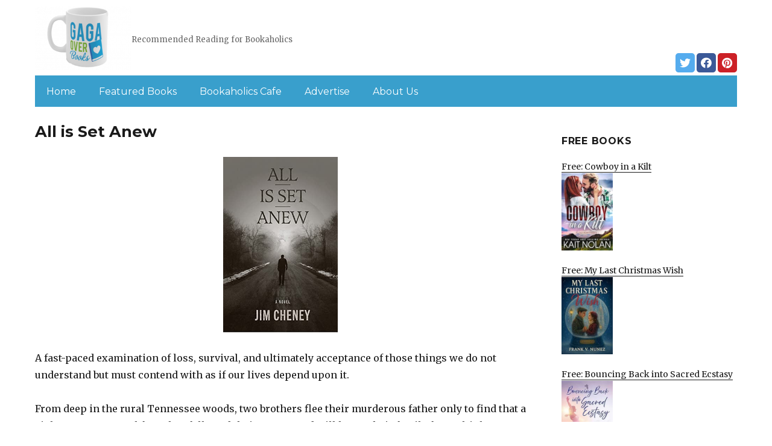

--- FILE ---
content_type: text/html; charset=UTF-8
request_url: https://gagaoverbooks.com/2021/11/24/all-is-set-anew-3/
body_size: 13333
content:
<!DOCTYPE html>
<html dir="ltr" lang="en-US" prefix="og: https://ogp.me/ns#" class="no-js">
<head>
	<meta charset="UTF-8">
	<meta name="viewport" content="width=device-width, initial-scale=1">
	<link rel="profile" href="https://gmpg.org/xfn/11">
		<link rel="pingback" href="https://gagaoverbooks.com/xmlrpc.php">
		<script>(function(html){html.className = html.className.replace(/\bno-js\b/,'js')})(document.documentElement);</script>
<title>All is Set Anew | Gagaoverbooks.com</title>
	<style>img:is([sizes="auto" i], [sizes^="auto," i]) { contain-intrinsic-size: 3000px 1500px }</style>
	
		<!-- All in One SEO 4.8.7 - aioseo.com -->
	<meta name="description" content="A fast-paced examination of loss, survival, and ultimately acceptance of those things we do not understand but must contend with as if our lives depend upon it. From deep in the rural Tennessee woods, two brothers flee their murderous father only to find that a violent, supernatural force has followed their escape and will haunt" />
	<meta name="robots" content="max-image-preview:large" />
	<link rel="canonical" href="https://gagaoverbooks.com/2021/11/24/all-is-set-anew-3/" />
	<meta name="generator" content="All in One SEO (AIOSEO) 4.8.7" />
		<meta property="og:locale" content="en_US" />
		<meta property="og:site_name" content="Gagaoverbooks.com | Recommended Reading for Bookaholics" />
		<meta property="og:type" content="article" />
		<meta property="og:title" content="All is Set Anew | Gagaoverbooks.com" />
		<meta property="og:description" content="A fast-paced examination of loss, survival, and ultimately acceptance of those things we do not understand but must contend with as if our lives depend upon it. From deep in the rural Tennessee woods, two brothers flee their murderous father only to find that a violent, supernatural force has followed their escape and will haunt" />
		<meta property="og:url" content="https://gagaoverbooks.com/2021/11/24/all-is-set-anew-3/" />
		<meta property="og:image" content="https://gagaoverbooks.com/wp-content/uploads/sites/2/2019/02/cropped-Gaga-Logo-mug-PNG-1.png" />
		<meta property="og:image:secure_url" content="https://gagaoverbooks.com/wp-content/uploads/sites/2/2019/02/cropped-Gaga-Logo-mug-PNG-1.png" />
		<meta property="article:published_time" content="2021-11-24T06:30:00+00:00" />
		<meta property="article:modified_time" content="2021-11-24T11:24:02+00:00" />
		<meta name="twitter:card" content="summary" />
		<meta name="twitter:title" content="All is Set Anew | Gagaoverbooks.com" />
		<meta name="twitter:description" content="A fast-paced examination of loss, survival, and ultimately acceptance of those things we do not understand but must contend with as if our lives depend upon it. From deep in the rural Tennessee woods, two brothers flee their murderous father only to find that a violent, supernatural force has followed their escape and will haunt" />
		<meta name="twitter:image" content="https://gagaoverbooks.com/wp-content/uploads/sites/2/2019/02/cropped-Gaga-Logo-mug-PNG-1.png" />
		<script type="application/ld+json" class="aioseo-schema">
			{"@context":"https:\/\/schema.org","@graph":[{"@type":"Article","@id":"https:\/\/gagaoverbooks.com\/2021\/11\/24\/all-is-set-anew-3\/#article","name":"All is Set Anew | Gagaoverbooks.com","headline":"All is Set Anew","author":{"@id":"https:\/\/gagaoverbooks.com\/author\/#author"},"publisher":{"@id":"https:\/\/gagaoverbooks.com\/#organization"},"image":{"@type":"ImageObject","url":"https:\/\/gagaoverbooks.com\/wp-content\/uploads\/sites\/2\/2021\/11\/1636140159_41ZN10laDS-1.jpg","width":326,"height":500},"datePublished":"2021-11-24T04:30:00+00:00","dateModified":"2021-11-24T11:24:02+00:00","inLanguage":"en-US","mainEntityOfPage":{"@id":"https:\/\/gagaoverbooks.com\/2021\/11\/24\/all-is-set-anew-3\/#webpage"},"isPartOf":{"@id":"https:\/\/gagaoverbooks.com\/2021\/11\/24\/all-is-set-anew-3\/#webpage"},"articleSection":"Hot Books"},{"@type":"BreadcrumbList","@id":"https:\/\/gagaoverbooks.com\/2021\/11\/24\/all-is-set-anew-3\/#breadcrumblist","itemListElement":[{"@type":"ListItem","@id":"https:\/\/gagaoverbooks.com#listItem","position":1,"name":"Home","item":"https:\/\/gagaoverbooks.com","nextItem":{"@type":"ListItem","@id":"https:\/\/gagaoverbooks.com\/category\/hot-kindle-books\/#listItem","name":"Hot Books"}},{"@type":"ListItem","@id":"https:\/\/gagaoverbooks.com\/category\/hot-kindle-books\/#listItem","position":2,"name":"Hot Books","item":"https:\/\/gagaoverbooks.com\/category\/hot-kindle-books\/","nextItem":{"@type":"ListItem","@id":"https:\/\/gagaoverbooks.com\/2021\/11\/24\/all-is-set-anew-3\/#listItem","name":"All is Set Anew"},"previousItem":{"@type":"ListItem","@id":"https:\/\/gagaoverbooks.com#listItem","name":"Home"}},{"@type":"ListItem","@id":"https:\/\/gagaoverbooks.com\/2021\/11\/24\/all-is-set-anew-3\/#listItem","position":3,"name":"All is Set Anew","previousItem":{"@type":"ListItem","@id":"https:\/\/gagaoverbooks.com\/category\/hot-kindle-books\/#listItem","name":"Hot Books"}}]},{"@type":"Organization","@id":"https:\/\/gagaoverbooks.com\/#organization","name":"Gagaoverbooks.com","description":"Recommended Reading for Bookaholics","url":"https:\/\/gagaoverbooks.com\/","logo":{"@type":"ImageObject","url":"https:\/\/gagaoverbooks.com\/wp-content\/uploads\/sites\/2\/2019\/02\/cropped-Gaga-Logo-mug-PNG-1.png","@id":"https:\/\/gagaoverbooks.com\/2021\/11\/24\/all-is-set-anew-3\/#organizationLogo","width":240,"height":159},"image":{"@id":"https:\/\/gagaoverbooks.com\/2021\/11\/24\/all-is-set-anew-3\/#organizationLogo"}},{"@type":"WebPage","@id":"https:\/\/gagaoverbooks.com\/2021\/11\/24\/all-is-set-anew-3\/#webpage","url":"https:\/\/gagaoverbooks.com\/2021\/11\/24\/all-is-set-anew-3\/","name":"All is Set Anew | Gagaoverbooks.com","description":"A fast-paced examination of loss, survival, and ultimately acceptance of those things we do not understand but must contend with as if our lives depend upon it. From deep in the rural Tennessee woods, two brothers flee their murderous father only to find that a violent, supernatural force has followed their escape and will haunt","inLanguage":"en-US","isPartOf":{"@id":"https:\/\/gagaoverbooks.com\/#website"},"breadcrumb":{"@id":"https:\/\/gagaoverbooks.com\/2021\/11\/24\/all-is-set-anew-3\/#breadcrumblist"},"author":{"@id":"https:\/\/gagaoverbooks.com\/author\/#author"},"creator":{"@id":"https:\/\/gagaoverbooks.com\/author\/#author"},"image":{"@type":"ImageObject","url":"https:\/\/gagaoverbooks.com\/wp-content\/uploads\/sites\/2\/2021\/11\/1636140159_41ZN10laDS-1.jpg","@id":"https:\/\/gagaoverbooks.com\/2021\/11\/24\/all-is-set-anew-3\/#mainImage","width":326,"height":500},"primaryImageOfPage":{"@id":"https:\/\/gagaoverbooks.com\/2021\/11\/24\/all-is-set-anew-3\/#mainImage"},"datePublished":"2021-11-24T04:30:00+00:00","dateModified":"2021-11-24T11:24:02+00:00"},{"@type":"WebSite","@id":"https:\/\/gagaoverbooks.com\/#website","url":"https:\/\/gagaoverbooks.com\/","name":"Gagaoverbooks.com","description":"Recommended Reading for Bookaholics","inLanguage":"en-US","publisher":{"@id":"https:\/\/gagaoverbooks.com\/#organization"}}]}
		</script>
		<!-- All in One SEO -->

<link rel='dns-prefetch' href='//gagaoverbooks.com' />
<link rel='dns-prefetch' href='//fonts.googleapis.com' />
<link href='https://fonts.gstatic.com' crossorigin rel='preconnect' />
<link rel="alternate" type="application/rss+xml" title="Gagaoverbooks.com &raquo; Feed" href="https://gagaoverbooks.com/feed/" />
<link rel="alternate" type="application/rss+xml" title="Gagaoverbooks.com &raquo; Comments Feed" href="https://gagaoverbooks.com/comments/feed/" />
<link rel="alternate" type="application/rss+xml" title="Gagaoverbooks.com &raquo; All is Set Anew Comments Feed" href="https://gagaoverbooks.com/2021/11/24/all-is-set-anew-3/feed/" />
<script>
window._wpemojiSettings = {"baseUrl":"https:\/\/s.w.org\/images\/core\/emoji\/16.0.1\/72x72\/","ext":".png","svgUrl":"https:\/\/s.w.org\/images\/core\/emoji\/16.0.1\/svg\/","svgExt":".svg","source":{"concatemoji":"https:\/\/gagaoverbooks.com\/wp-includes\/js\/wp-emoji-release.min.js?ver=6.8.3"}};
/*! This file is auto-generated */
!function(s,n){var o,i,e;function c(e){try{var t={supportTests:e,timestamp:(new Date).valueOf()};sessionStorage.setItem(o,JSON.stringify(t))}catch(e){}}function p(e,t,n){e.clearRect(0,0,e.canvas.width,e.canvas.height),e.fillText(t,0,0);var t=new Uint32Array(e.getImageData(0,0,e.canvas.width,e.canvas.height).data),a=(e.clearRect(0,0,e.canvas.width,e.canvas.height),e.fillText(n,0,0),new Uint32Array(e.getImageData(0,0,e.canvas.width,e.canvas.height).data));return t.every(function(e,t){return e===a[t]})}function u(e,t){e.clearRect(0,0,e.canvas.width,e.canvas.height),e.fillText(t,0,0);for(var n=e.getImageData(16,16,1,1),a=0;a<n.data.length;a++)if(0!==n.data[a])return!1;return!0}function f(e,t,n,a){switch(t){case"flag":return n(e,"\ud83c\udff3\ufe0f\u200d\u26a7\ufe0f","\ud83c\udff3\ufe0f\u200b\u26a7\ufe0f")?!1:!n(e,"\ud83c\udde8\ud83c\uddf6","\ud83c\udde8\u200b\ud83c\uddf6")&&!n(e,"\ud83c\udff4\udb40\udc67\udb40\udc62\udb40\udc65\udb40\udc6e\udb40\udc67\udb40\udc7f","\ud83c\udff4\u200b\udb40\udc67\u200b\udb40\udc62\u200b\udb40\udc65\u200b\udb40\udc6e\u200b\udb40\udc67\u200b\udb40\udc7f");case"emoji":return!a(e,"\ud83e\udedf")}return!1}function g(e,t,n,a){var r="undefined"!=typeof WorkerGlobalScope&&self instanceof WorkerGlobalScope?new OffscreenCanvas(300,150):s.createElement("canvas"),o=r.getContext("2d",{willReadFrequently:!0}),i=(o.textBaseline="top",o.font="600 32px Arial",{});return e.forEach(function(e){i[e]=t(o,e,n,a)}),i}function t(e){var t=s.createElement("script");t.src=e,t.defer=!0,s.head.appendChild(t)}"undefined"!=typeof Promise&&(o="wpEmojiSettingsSupports",i=["flag","emoji"],n.supports={everything:!0,everythingExceptFlag:!0},e=new Promise(function(e){s.addEventListener("DOMContentLoaded",e,{once:!0})}),new Promise(function(t){var n=function(){try{var e=JSON.parse(sessionStorage.getItem(o));if("object"==typeof e&&"number"==typeof e.timestamp&&(new Date).valueOf()<e.timestamp+604800&&"object"==typeof e.supportTests)return e.supportTests}catch(e){}return null}();if(!n){if("undefined"!=typeof Worker&&"undefined"!=typeof OffscreenCanvas&&"undefined"!=typeof URL&&URL.createObjectURL&&"undefined"!=typeof Blob)try{var e="postMessage("+g.toString()+"("+[JSON.stringify(i),f.toString(),p.toString(),u.toString()].join(",")+"));",a=new Blob([e],{type:"text/javascript"}),r=new Worker(URL.createObjectURL(a),{name:"wpTestEmojiSupports"});return void(r.onmessage=function(e){c(n=e.data),r.terminate(),t(n)})}catch(e){}c(n=g(i,f,p,u))}t(n)}).then(function(e){for(var t in e)n.supports[t]=e[t],n.supports.everything=n.supports.everything&&n.supports[t],"flag"!==t&&(n.supports.everythingExceptFlag=n.supports.everythingExceptFlag&&n.supports[t]);n.supports.everythingExceptFlag=n.supports.everythingExceptFlag&&!n.supports.flag,n.DOMReady=!1,n.readyCallback=function(){n.DOMReady=!0}}).then(function(){return e}).then(function(){var e;n.supports.everything||(n.readyCallback(),(e=n.source||{}).concatemoji?t(e.concatemoji):e.wpemoji&&e.twemoji&&(t(e.twemoji),t(e.wpemoji)))}))}((window,document),window._wpemojiSettings);
</script>
<style id='wp-emoji-styles-inline-css'>

	img.wp-smiley, img.emoji {
		display: inline !important;
		border: none !important;
		box-shadow: none !important;
		height: 1em !important;
		width: 1em !important;
		margin: 0 0.07em !important;
		vertical-align: -0.1em !important;
		background: none !important;
		padding: 0 !important;
	}
</style>
<link rel='stylesheet' id='wp-block-library-css' href='https://gagaoverbooks.com/wp-includes/css/dist/block-library/style.min.css?ver=6.8.3' media='all' />
<style id='wp-block-library-theme-inline-css'>
.wp-block-audio :where(figcaption){color:#555;font-size:13px;text-align:center}.is-dark-theme .wp-block-audio :where(figcaption){color:#ffffffa6}.wp-block-audio{margin:0 0 1em}.wp-block-code{border:1px solid #ccc;border-radius:4px;font-family:Menlo,Consolas,monaco,monospace;padding:.8em 1em}.wp-block-embed :where(figcaption){color:#555;font-size:13px;text-align:center}.is-dark-theme .wp-block-embed :where(figcaption){color:#ffffffa6}.wp-block-embed{margin:0 0 1em}.blocks-gallery-caption{color:#555;font-size:13px;text-align:center}.is-dark-theme .blocks-gallery-caption{color:#ffffffa6}:root :where(.wp-block-image figcaption){color:#555;font-size:13px;text-align:center}.is-dark-theme :root :where(.wp-block-image figcaption){color:#ffffffa6}.wp-block-image{margin:0 0 1em}.wp-block-pullquote{border-bottom:4px solid;border-top:4px solid;color:currentColor;margin-bottom:1.75em}.wp-block-pullquote cite,.wp-block-pullquote footer,.wp-block-pullquote__citation{color:currentColor;font-size:.8125em;font-style:normal;text-transform:uppercase}.wp-block-quote{border-left:.25em solid;margin:0 0 1.75em;padding-left:1em}.wp-block-quote cite,.wp-block-quote footer{color:currentColor;font-size:.8125em;font-style:normal;position:relative}.wp-block-quote:where(.has-text-align-right){border-left:none;border-right:.25em solid;padding-left:0;padding-right:1em}.wp-block-quote:where(.has-text-align-center){border:none;padding-left:0}.wp-block-quote.is-large,.wp-block-quote.is-style-large,.wp-block-quote:where(.is-style-plain){border:none}.wp-block-search .wp-block-search__label{font-weight:700}.wp-block-search__button{border:1px solid #ccc;padding:.375em .625em}:where(.wp-block-group.has-background){padding:1.25em 2.375em}.wp-block-separator.has-css-opacity{opacity:.4}.wp-block-separator{border:none;border-bottom:2px solid;margin-left:auto;margin-right:auto}.wp-block-separator.has-alpha-channel-opacity{opacity:1}.wp-block-separator:not(.is-style-wide):not(.is-style-dots){width:100px}.wp-block-separator.has-background:not(.is-style-dots){border-bottom:none;height:1px}.wp-block-separator.has-background:not(.is-style-wide):not(.is-style-dots){height:2px}.wp-block-table{margin:0 0 1em}.wp-block-table td,.wp-block-table th{word-break:normal}.wp-block-table :where(figcaption){color:#555;font-size:13px;text-align:center}.is-dark-theme .wp-block-table :where(figcaption){color:#ffffffa6}.wp-block-video :where(figcaption){color:#555;font-size:13px;text-align:center}.is-dark-theme .wp-block-video :where(figcaption){color:#ffffffa6}.wp-block-video{margin:0 0 1em}:root :where(.wp-block-template-part.has-background){margin-bottom:0;margin-top:0;padding:1.25em 2.375em}
</style>
<style id='classic-theme-styles-inline-css'>
/*! This file is auto-generated */
.wp-block-button__link{color:#fff;background-color:#32373c;border-radius:9999px;box-shadow:none;text-decoration:none;padding:calc(.667em + 2px) calc(1.333em + 2px);font-size:1.125em}.wp-block-file__button{background:#32373c;color:#fff;text-decoration:none}
</style>
<style id='global-styles-inline-css'>
:root{--wp--preset--aspect-ratio--square: 1;--wp--preset--aspect-ratio--4-3: 4/3;--wp--preset--aspect-ratio--3-4: 3/4;--wp--preset--aspect-ratio--3-2: 3/2;--wp--preset--aspect-ratio--2-3: 2/3;--wp--preset--aspect-ratio--16-9: 16/9;--wp--preset--aspect-ratio--9-16: 9/16;--wp--preset--color--black: #000000;--wp--preset--color--cyan-bluish-gray: #abb8c3;--wp--preset--color--white: #fff;--wp--preset--color--pale-pink: #f78da7;--wp--preset--color--vivid-red: #cf2e2e;--wp--preset--color--luminous-vivid-orange: #ff6900;--wp--preset--color--luminous-vivid-amber: #fcb900;--wp--preset--color--light-green-cyan: #7bdcb5;--wp--preset--color--vivid-green-cyan: #00d084;--wp--preset--color--pale-cyan-blue: #8ed1fc;--wp--preset--color--vivid-cyan-blue: #0693e3;--wp--preset--color--vivid-purple: #9b51e0;--wp--preset--color--dark-gray: #1a1a1a;--wp--preset--color--medium-gray: #686868;--wp--preset--color--light-gray: #e5e5e5;--wp--preset--color--blue-gray: #4d545c;--wp--preset--color--bright-blue: #007acc;--wp--preset--color--light-blue: #9adffd;--wp--preset--color--dark-brown: #402b30;--wp--preset--color--medium-brown: #774e24;--wp--preset--color--dark-red: #640c1f;--wp--preset--color--bright-red: #ff675f;--wp--preset--color--yellow: #ffef8e;--wp--preset--gradient--vivid-cyan-blue-to-vivid-purple: linear-gradient(135deg,rgba(6,147,227,1) 0%,rgb(155,81,224) 100%);--wp--preset--gradient--light-green-cyan-to-vivid-green-cyan: linear-gradient(135deg,rgb(122,220,180) 0%,rgb(0,208,130) 100%);--wp--preset--gradient--luminous-vivid-amber-to-luminous-vivid-orange: linear-gradient(135deg,rgba(252,185,0,1) 0%,rgba(255,105,0,1) 100%);--wp--preset--gradient--luminous-vivid-orange-to-vivid-red: linear-gradient(135deg,rgba(255,105,0,1) 0%,rgb(207,46,46) 100%);--wp--preset--gradient--very-light-gray-to-cyan-bluish-gray: linear-gradient(135deg,rgb(238,238,238) 0%,rgb(169,184,195) 100%);--wp--preset--gradient--cool-to-warm-spectrum: linear-gradient(135deg,rgb(74,234,220) 0%,rgb(151,120,209) 20%,rgb(207,42,186) 40%,rgb(238,44,130) 60%,rgb(251,105,98) 80%,rgb(254,248,76) 100%);--wp--preset--gradient--blush-light-purple: linear-gradient(135deg,rgb(255,206,236) 0%,rgb(152,150,240) 100%);--wp--preset--gradient--blush-bordeaux: linear-gradient(135deg,rgb(254,205,165) 0%,rgb(254,45,45) 50%,rgb(107,0,62) 100%);--wp--preset--gradient--luminous-dusk: linear-gradient(135deg,rgb(255,203,112) 0%,rgb(199,81,192) 50%,rgb(65,88,208) 100%);--wp--preset--gradient--pale-ocean: linear-gradient(135deg,rgb(255,245,203) 0%,rgb(182,227,212) 50%,rgb(51,167,181) 100%);--wp--preset--gradient--electric-grass: linear-gradient(135deg,rgb(202,248,128) 0%,rgb(113,206,126) 100%);--wp--preset--gradient--midnight: linear-gradient(135deg,rgb(2,3,129) 0%,rgb(40,116,252) 100%);--wp--preset--font-size--small: 13px;--wp--preset--font-size--medium: 20px;--wp--preset--font-size--large: 36px;--wp--preset--font-size--x-large: 42px;--wp--preset--spacing--20: 0.44rem;--wp--preset--spacing--30: 0.67rem;--wp--preset--spacing--40: 1rem;--wp--preset--spacing--50: 1.5rem;--wp--preset--spacing--60: 2.25rem;--wp--preset--spacing--70: 3.38rem;--wp--preset--spacing--80: 5.06rem;--wp--preset--shadow--natural: 6px 6px 9px rgba(0, 0, 0, 0.2);--wp--preset--shadow--deep: 12px 12px 50px rgba(0, 0, 0, 0.4);--wp--preset--shadow--sharp: 6px 6px 0px rgba(0, 0, 0, 0.2);--wp--preset--shadow--outlined: 6px 6px 0px -3px rgba(255, 255, 255, 1), 6px 6px rgba(0, 0, 0, 1);--wp--preset--shadow--crisp: 6px 6px 0px rgba(0, 0, 0, 1);}:where(.is-layout-flex){gap: 0.5em;}:where(.is-layout-grid){gap: 0.5em;}body .is-layout-flex{display: flex;}.is-layout-flex{flex-wrap: wrap;align-items: center;}.is-layout-flex > :is(*, div){margin: 0;}body .is-layout-grid{display: grid;}.is-layout-grid > :is(*, div){margin: 0;}:where(.wp-block-columns.is-layout-flex){gap: 2em;}:where(.wp-block-columns.is-layout-grid){gap: 2em;}:where(.wp-block-post-template.is-layout-flex){gap: 1.25em;}:where(.wp-block-post-template.is-layout-grid){gap: 1.25em;}.has-black-color{color: var(--wp--preset--color--black) !important;}.has-cyan-bluish-gray-color{color: var(--wp--preset--color--cyan-bluish-gray) !important;}.has-white-color{color: var(--wp--preset--color--white) !important;}.has-pale-pink-color{color: var(--wp--preset--color--pale-pink) !important;}.has-vivid-red-color{color: var(--wp--preset--color--vivid-red) !important;}.has-luminous-vivid-orange-color{color: var(--wp--preset--color--luminous-vivid-orange) !important;}.has-luminous-vivid-amber-color{color: var(--wp--preset--color--luminous-vivid-amber) !important;}.has-light-green-cyan-color{color: var(--wp--preset--color--light-green-cyan) !important;}.has-vivid-green-cyan-color{color: var(--wp--preset--color--vivid-green-cyan) !important;}.has-pale-cyan-blue-color{color: var(--wp--preset--color--pale-cyan-blue) !important;}.has-vivid-cyan-blue-color{color: var(--wp--preset--color--vivid-cyan-blue) !important;}.has-vivid-purple-color{color: var(--wp--preset--color--vivid-purple) !important;}.has-black-background-color{background-color: var(--wp--preset--color--black) !important;}.has-cyan-bluish-gray-background-color{background-color: var(--wp--preset--color--cyan-bluish-gray) !important;}.has-white-background-color{background-color: var(--wp--preset--color--white) !important;}.has-pale-pink-background-color{background-color: var(--wp--preset--color--pale-pink) !important;}.has-vivid-red-background-color{background-color: var(--wp--preset--color--vivid-red) !important;}.has-luminous-vivid-orange-background-color{background-color: var(--wp--preset--color--luminous-vivid-orange) !important;}.has-luminous-vivid-amber-background-color{background-color: var(--wp--preset--color--luminous-vivid-amber) !important;}.has-light-green-cyan-background-color{background-color: var(--wp--preset--color--light-green-cyan) !important;}.has-vivid-green-cyan-background-color{background-color: var(--wp--preset--color--vivid-green-cyan) !important;}.has-pale-cyan-blue-background-color{background-color: var(--wp--preset--color--pale-cyan-blue) !important;}.has-vivid-cyan-blue-background-color{background-color: var(--wp--preset--color--vivid-cyan-blue) !important;}.has-vivid-purple-background-color{background-color: var(--wp--preset--color--vivid-purple) !important;}.has-black-border-color{border-color: var(--wp--preset--color--black) !important;}.has-cyan-bluish-gray-border-color{border-color: var(--wp--preset--color--cyan-bluish-gray) !important;}.has-white-border-color{border-color: var(--wp--preset--color--white) !important;}.has-pale-pink-border-color{border-color: var(--wp--preset--color--pale-pink) !important;}.has-vivid-red-border-color{border-color: var(--wp--preset--color--vivid-red) !important;}.has-luminous-vivid-orange-border-color{border-color: var(--wp--preset--color--luminous-vivid-orange) !important;}.has-luminous-vivid-amber-border-color{border-color: var(--wp--preset--color--luminous-vivid-amber) !important;}.has-light-green-cyan-border-color{border-color: var(--wp--preset--color--light-green-cyan) !important;}.has-vivid-green-cyan-border-color{border-color: var(--wp--preset--color--vivid-green-cyan) !important;}.has-pale-cyan-blue-border-color{border-color: var(--wp--preset--color--pale-cyan-blue) !important;}.has-vivid-cyan-blue-border-color{border-color: var(--wp--preset--color--vivid-cyan-blue) !important;}.has-vivid-purple-border-color{border-color: var(--wp--preset--color--vivid-purple) !important;}.has-vivid-cyan-blue-to-vivid-purple-gradient-background{background: var(--wp--preset--gradient--vivid-cyan-blue-to-vivid-purple) !important;}.has-light-green-cyan-to-vivid-green-cyan-gradient-background{background: var(--wp--preset--gradient--light-green-cyan-to-vivid-green-cyan) !important;}.has-luminous-vivid-amber-to-luminous-vivid-orange-gradient-background{background: var(--wp--preset--gradient--luminous-vivid-amber-to-luminous-vivid-orange) !important;}.has-luminous-vivid-orange-to-vivid-red-gradient-background{background: var(--wp--preset--gradient--luminous-vivid-orange-to-vivid-red) !important;}.has-very-light-gray-to-cyan-bluish-gray-gradient-background{background: var(--wp--preset--gradient--very-light-gray-to-cyan-bluish-gray) !important;}.has-cool-to-warm-spectrum-gradient-background{background: var(--wp--preset--gradient--cool-to-warm-spectrum) !important;}.has-blush-light-purple-gradient-background{background: var(--wp--preset--gradient--blush-light-purple) !important;}.has-blush-bordeaux-gradient-background{background: var(--wp--preset--gradient--blush-bordeaux) !important;}.has-luminous-dusk-gradient-background{background: var(--wp--preset--gradient--luminous-dusk) !important;}.has-pale-ocean-gradient-background{background: var(--wp--preset--gradient--pale-ocean) !important;}.has-electric-grass-gradient-background{background: var(--wp--preset--gradient--electric-grass) !important;}.has-midnight-gradient-background{background: var(--wp--preset--gradient--midnight) !important;}.has-small-font-size{font-size: var(--wp--preset--font-size--small) !important;}.has-medium-font-size{font-size: var(--wp--preset--font-size--medium) !important;}.has-large-font-size{font-size: var(--wp--preset--font-size--large) !important;}.has-x-large-font-size{font-size: var(--wp--preset--font-size--x-large) !important;}
:where(.wp-block-post-template.is-layout-flex){gap: 1.25em;}:where(.wp-block-post-template.is-layout-grid){gap: 1.25em;}
:where(.wp-block-columns.is-layout-flex){gap: 2em;}:where(.wp-block-columns.is-layout-grid){gap: 2em;}
:root :where(.wp-block-pullquote){font-size: 1.5em;line-height: 1.6;}
</style>
<link rel='stylesheet' id='twentysixteen-fonts-css' href='https://fonts.googleapis.com/css?family=Merriweather%3A400%2C700%2C900%2C400italic%2C700italic%2C900italic%7CMontserrat%3A400%2C700%7CInconsolata%3A400&#038;subset=latin%2Clatin-ext&#038;display=fallback' media='all' />
<link rel='stylesheet' id='genericons-css' href='https://gagaoverbooks.com/wp-content/themes/twentysixteen/genericons/genericons.css?ver=3.4.1' media='all' />
<link rel='stylesheet' id='twentysixteen-style-css' href='https://gagaoverbooks.com/wp-content/themes/twentysixteen-child/style.css?ver=20190507' media='all' />
<link rel='stylesheet' id='twentysixteen-block-style-css' href='https://gagaoverbooks.com/wp-content/themes/twentysixteen/css/blocks.css?ver=20190102' media='all' />
<!--[if lt IE 10]>
<link rel='stylesheet' id='twentysixteen-ie-css' href='https://gagaoverbooks.com/wp-content/themes/twentysixteen/css/ie.css?ver=20170530' media='all' />
<![endif]-->
<!--[if lt IE 9]>
<link rel='stylesheet' id='twentysixteen-ie8-css' href='https://gagaoverbooks.com/wp-content/themes/twentysixteen/css/ie8.css?ver=20170530' media='all' />
<![endif]-->
<!--[if lt IE 8]>
<link rel='stylesheet' id='twentysixteen-ie7-css' href='https://gagaoverbooks.com/wp-content/themes/twentysixteen/css/ie7.css?ver=20170530' media='all' />
<![endif]-->
<!--[if lt IE 9]>
<script src="https://gagaoverbooks.com/wp-content/themes/twentysixteen/js/html5.js?ver=3.7.3" id="twentysixteen-html5-js"></script>
<![endif]-->
<script src="https://gagaoverbooks.com/wp-includes/js/jquery/jquery.min.js?ver=3.7.1" id="jquery-core-js"></script>
<script src="https://gagaoverbooks.com/wp-includes/js/jquery/jquery-migrate.min.js?ver=3.4.1" id="jquery-migrate-js"></script>
<link rel="https://api.w.org/" href="https://gagaoverbooks.com/wp-json/" /><link rel="alternate" title="JSON" type="application/json" href="https://gagaoverbooks.com/wp-json/wp/v2/posts/33192" /><link rel="EditURI" type="application/rsd+xml" title="RSD" href="https://gagaoverbooks.com/xmlrpc.php?rsd" />
<meta name="generator" content="WordPress 6.8.3" />
<link rel='shortlink' href='https://gagaoverbooks.com/?p=33192' />
<link rel="alternate" title="oEmbed (JSON)" type="application/json+oembed" href="https://gagaoverbooks.com/wp-json/oembed/1.0/embed?url=https%3A%2F%2Fgagaoverbooks.com%2F2021%2F11%2F24%2Fall-is-set-anew-3%2F" />
<link rel="alternate" title="oEmbed (XML)" type="text/xml+oembed" href="https://gagaoverbooks.com/wp-json/oembed/1.0/embed?url=https%3A%2F%2Fgagaoverbooks.com%2F2021%2F11%2F24%2Fall-is-set-anew-3%2F&#038;format=xml" />
<meta name="google-site-verification" content="H0JP22nG5iDTCow2FP6AQPA5TgyIDHuK12D7GlZpz9g" />
	<meta name="google-site-verification" content="eWVOqOMDFyfQ9NJUNh8o4vhbanZNGbO0mBb3Lt3_v3I" />

	<style>
	header .site-title{display: none}
	.comments-area, .post-navigation {display: none !important}
		.entry-footer {display: none;}
		.pfeatured img {max-width: 85px}
		.pfeatured a{color:#1a1a1a}
		.widget{border:0px solid white !important;}
		.single .entry-content{min-width: 100%}
		.single .post-thumbnail{display: none}
		.post-thumbnail{float: left}
		.site-header{padding-top: 0px;padding-bottom: 10px}
		body {  background: white;}
		@media screen and (min-width: 61.5625em){
			.page-header{border:0}
			h1.entry-title {font-size:1.6rem !important}
			.entry-content h2, .entry-summary h2, .comment-content h2,h2.entry-title {
    			font-size: 1.3rem;
			}
			.site-main > article {margin-bottom: 30px}
			body:not(.search-results) article:not(.type-page) .entry-content {
			    float: right;
			    width: 80%;
			}
			.post-thumbnail img{max-width: 150px}
			.custom-logo {
			    max-width: 160px;
			}
		.site-content{padding-top:15px}
		.site-branding{display: block;clear: both;margin-bottom: 5px}
		.custom-logo-link {float: left;}
}

	@media screen and (max-width: 500px){
		.post-thumbnail img{max-width: 100px}
		.single .post-thumbnail img{max-width: auto}
	}
	#page{margin:0px !important}
	.site-branding{margin-top:10px;width:100%}
	.site-header-menu {margin:0 !important;width:100%; }
	.site-header-menu .primary-menu{margin:0 0.875em;}
	.site-header-menu .primary-menu li{padding:5px 5px;}
	.wp-block-image img{margin-left:0px !important}
	.page .post-thumbnail{padding-right: 15px}

body:not(.custom-background-image):before {height: 0 !important;}
.widget_the_social_links {margin:0;text-align: right;padding-top:10px}
	</style>
			<!-- Google tag (gtag.js) -->
		<script async src="https://www.googletagmanager.com/gtag/js?id=G-2DQS2M4GXZ"></script>
		<script>
		window.dataLayer = window.dataLayer || [];
		function gtag(){dataLayer.push(arguments);}
		gtag('js', new Date());

		gtag('config', 'Array');
		</script>
		<link rel="icon" href="https://gagaoverbooks.com/wp-content/uploads/sites/2/2019/02/favicon.png" sizes="32x32" />
<link rel="icon" href="https://gagaoverbooks.com/wp-content/uploads/sites/2/2019/02/favicon.png" sizes="192x192" />
<link rel="apple-touch-icon" href="https://gagaoverbooks.com/wp-content/uploads/sites/2/2019/02/favicon.png" />
<meta name="msapplication-TileImage" content="https://gagaoverbooks.com/wp-content/uploads/sites/2/2019/02/favicon.png" />
		<style id="wp-custom-css">
			header .primary-menu a {color:white}
.site-header-menu .primary-menu{background: #399fcc;}
@media (min-width: 61.5625em){	
.site-description {display: inline-block;margin-top: 49px;}
}		</style>
		</head>

<body class="wp-singular post-template-default single single-post postid-33192 single-format-standard wp-custom-logo wp-embed-responsive wp-theme-twentysixteen wp-child-theme-twentysixteen-child group-blog">
<div id="page" class="site">
	<div class="site-inner">
		<a class="skip-link screen-reader-text" href="#content">Skip to content</a>

		<header id="masthead" class="site-header" role="banner">
			<div class="site-header-main">
				<div class="site-branding">
					<a href="https://gagaoverbooks.com/" class="custom-logo-link" rel="home"><img width="240" height="159" src="https://gagaoverbooks.com/wp-content/uploads/sites/2/2019/02/cropped-Gaga-Logo-mug-PNG-1.png" class="custom-logo" alt="Gagaoverbooks.com" decoding="async" /></a>
											<p class="site-title"><a href="https://gagaoverbooks.com/" rel="home">Gagaoverbooks.com</a></p>
												<p class="site-description">Recommended Reading for Bookaholics</p>
					          <div id="the_social_links-2" class="widget widget_the_social_links">   

			
					<a
				rel="nofollow" href="https://twitter.com/booksliced"
				class="the-social-links tsl-rounded tsl-32 tsl-default tsl-twitter"
				target="_blank"
				alt="Twitter"
				title="Twitter"
			>
									<i class="fab fa-twitter"></i>
							</a>
		
			
					<a
				rel="nofollow" href="https://www.facebook.com/booksliced/"
				class="the-social-links tsl-rounded tsl-32 tsl-default tsl-facebook"
				target="_blank"
				alt="Facebook"
				title="Facebook"
			>
									<i class="fab fa-facebook"></i>
							</a>
		
			
					<a
				rel="nofollow" href="https://www.pinterest.com/booksliced/"
				class="the-social-links tsl-rounded tsl-32 tsl-default tsl-pinterest"
				target="_blank"
				alt="Pinterest"
				title="Pinterest"
			>
									<i class="fab fa-pinterest"></i>
							</a>
		
	
</div>				</div><!-- .site-branding -->

									<button id="menu-toggle" class="menu-toggle">Menu</button>

					<div id="site-header-menu" class="site-header-menu">
													<nav id="site-navigation" class="main-navigation" role="navigation" aria-label="Primary Menu">
								<div class="menu-topmenu-container"><ul id="menu-topmenu" class="primary-menu"><li id="menu-item-19" class="menu-item menu-item-type-custom menu-item-object-custom menu-item-home menu-item-19"><a href="https://gagaoverbooks.com">Home</a></li>
<li id="menu-item-17" class="menu-item menu-item-type-post_type menu-item-object-page menu-item-17"><a href="https://gagaoverbooks.com/featured-books/">Featured Books</a></li>
<li id="menu-item-18" class="menu-item menu-item-type-post_type menu-item-object-page menu-item-18"><a href="https://gagaoverbooks.com/bookaholics-cafe/">Bookaholics Cafe</a></li>
<li id="menu-item-16" class="menu-item menu-item-type-post_type menu-item-object-page menu-item-16"><a href="https://gagaoverbooks.com/book-promotion/">Advertise</a></li>
<li id="menu-item-15" class="menu-item menu-item-type-post_type menu-item-object-page menu-item-15"><a href="https://gagaoverbooks.com/about-us/">About Us</a></li>
</ul></div>							</nav><!-- .main-navigation -->
						
											</div><!-- .site-header-menu -->
							</div><!-- .site-header-main -->

					</header><!-- .site-header -->

		<div id="content" class="site-content">

<div id="primary" class="content-area">
	<main id="main" class="site-main" role="main">
		
<article id="post-33192" class="post-33192 post type-post status-publish format-standard has-post-thumbnail hentry category-hot-kindle-books">
	<header class="entry-header">
		<h1 class="entry-title">All is Set Anew</h1>	</header><!-- .entry-header -->

	
	
		<div class="post-thumbnail">
			<img width="326" height="500" src="https://gagaoverbooks.com/wp-content/uploads/sites/2/2021/11/1636140159_41ZN10laDS-1.jpg" class="attachment-post-thumbnail size-post-thumbnail wp-post-image" alt="" decoding="async" fetchpriority="high" srcset="https://gagaoverbooks.com/wp-content/uploads/sites/2/2021/11/1636140159_41ZN10laDS-1.jpg 326w, https://gagaoverbooks.com/wp-content/uploads/sites/2/2021/11/1636140159_41ZN10laDS-1-196x300.jpg 196w" sizes="(max-width: 709px) 85vw, (max-width: 909px) 67vw, (max-width: 984px) 60vw, (max-width: 1362px) 62vw, 840px" />	</div><!-- .post-thumbnail -->

	
	<div class="entry-content">
		<p><a rel="nofollow" href="https://www.amazon.com/dp/B097NS5L8C/?tag="><img decoding="async" class="aligncenter wp-image-5256 size-full" src="https://www.justkindlebooks.com/wp-content/uploads/2021/11/1636140159_41ZN10laDS.jpg" alt="All is Set Anew" width="190" height="280" /></a>A fast-paced examination of loss, survival, and ultimately acceptance of those things we do not understand but must contend with as if our lives depend upon it.</p>
<p>From deep in the rural Tennessee woods, two brothers flee their murderous father only to find that a violent, supernatural force has followed their escape and will haunt their family for multiple generations.</p>
<p>All Is Set Anew is the story of abandonment and its subsequent revenge, set against a backdrop of characters imprisoned by poverty and self-doubt and their struggle to outrun the evil and illness that relentlessly pursues them. <b>$7.49 on Kindle</b><br />
<a rel="nofollow" href="https://www.amazon.com/dp/B097NS5L8C/?tag="><img decoding="async" class="aligncenter wp-image-2731 size-full" src="https://www.justkindlebooks.com/wp-content/uploads/2014/05/buy-button-amazon3.png" alt="amazon buy now" width="219" height="92" /></a></p>
<br><br>
Visit gagaoverbooks.com daily and download more books like "All is Set Anew" . We're dedicated to bookaholics, and each day we feature new free and discounted Kindle ebooks in the  genre as well as other categories of fiction and non-fiction.
<br><br>
Disclaimer: The price of All is Set Anew was accurate when this post was published on November 24th, 2021. However, Amazon can and does change Kindle book prices frequently and without notice.  Always look closely at the price of an ebook on Amazon before clicking that yellow button. If you purchased a Kindle book by accident, it's simple to return, just follow the return instructions <a rel="nofollow" href="https://www.amazon.com/gp/help/customer/display.html?&nodeId=201252620">here</a>.	</div><!-- .entry-content -->

	<footer class="entry-footer">
		<span class="byline"><span class="author vcard"><img alt='' src='https://secure.gravatar.com/avatar/?s=49&#038;d=mm&#038;r=g' srcset='https://secure.gravatar.com/avatar/?s=98&#038;d=mm&#038;r=g 2x' class='avatar avatar-49 photo avatar-default' height='49' width='49' loading='lazy' decoding='async'/><span class="screen-reader-text">Author </span> <a class="url fn n" href="https://gagaoverbooks.com/author/"></a></span></span><span class="posted-on"><span class="screen-reader-text">Posted on </span><a href="https://gagaoverbooks.com/2021/11/24/all-is-set-anew-3/" rel="bookmark"><time class="entry-date published" datetime="2021-11-24T04:30:00+00:00">November 24, 2021</time><time class="updated" datetime="2021-11-24T11:24:02+00:00">November 24, 2021</time></a></span><span class="cat-links"><span class="screen-reader-text">Categories </span><a href="https://gagaoverbooks.com/category/hot-kindle-books/" rel="category tag">Hot Books</a></span>			</footer><!-- .entry-footer -->
</article><!-- #post-33192 -->

	<nav class="navigation post-navigation" aria-label="Posts">
		<h2 class="screen-reader-text">Post navigation</h2>
		<div class="nav-links"><div class="nav-previous"><a href="https://gagaoverbooks.com/2021/11/24/atom-sams-tiny-new-friend/" rel="prev"><span class="meta-nav" aria-hidden="true">Previous</span> <span class="screen-reader-text">Previous post:</span> <span class="post-title">Atom Sam&#8217;s Tiny New Friend</span></a></div><div class="nav-next"><a href="https://gagaoverbooks.com/2021/11/24/one-dark-night-2/" rel="next"><span class="meta-nav" aria-hidden="true">Next</span> <span class="screen-reader-text">Next post:</span> <span class="post-title">One Dark Night</span></a></div></div>
	</nav>
	</main><!-- .site-main -->

	
</div><!-- .content-area -->


	<aside id="secondary" class="sidebar widget-area" role="complementary">
		<section id="text-3" class="widget widget_text"><h2 class="widget-title">Free Books</h2>			<div class="textwidget"><p style="font-size:14px" class="pfeatured"><a href="https://gagaoverbooks.com/2025/12/03/free-cowboy-in-a-kilt/">Free: Cowboy in a Kilt<br><img loading="lazy" decoding="async" width="200" height="300" src="https://gagaoverbooks.com/wp-content/uploads/sites/2/2025/12/1762468123_81QqvtiKLCL._UF350350_QL50_-200x300.jpg" class="attachment-medium size-medium wp-post-image" alt="" srcset="https://gagaoverbooks.com/wp-content/uploads/sites/2/2025/12/1762468123_81QqvtiKLCL._UF350350_QL50_-200x300.jpg 200w, https://gagaoverbooks.com/wp-content/uploads/sites/2/2025/12/1762468123_81QqvtiKLCL._UF350350_QL50_.jpg 233w" sizes="auto, (max-width: 200px) 85vw, 200px" /></a></p><p style="font-size:14px" class="pfeatured"><a href="https://gagaoverbooks.com/2025/12/02/free-my-last-christmas-wish/">Free: My Last Christmas Wish<br><img loading="lazy" decoding="async" width="200" height="300" src="https://gagaoverbooks.com/wp-content/uploads/sites/2/2025/12/1763487346_71kbEj1VrRL._UF350350_QL50_-200x300.jpg" class="attachment-medium size-medium wp-post-image" alt="" srcset="https://gagaoverbooks.com/wp-content/uploads/sites/2/2025/12/1763487346_71kbEj1VrRL._UF350350_QL50_-200x300.jpg 200w, https://gagaoverbooks.com/wp-content/uploads/sites/2/2025/12/1763487346_71kbEj1VrRL._UF350350_QL50_.jpg 233w" sizes="auto, (max-width: 200px) 85vw, 200px" /></a></p><p style="font-size:14px" class="pfeatured"><a href="https://gagaoverbooks.com/2025/12/02/free-bouncing-back-into-sacred-ecstasy-9-activation-exercises-for-becoming-abundant-in-health-and-wealth/">Free: Bouncing Back into Sacred Ecstasy<br><img loading="lazy" decoding="async" width="200" height="300" src="https://gagaoverbooks.com/wp-content/uploads/sites/2/2025/12/1764264120_81pkzqYv3uL._UF350350_QL50_-1-200x300.jpg" class="attachment-medium size-medium wp-post-image" alt="" srcset="https://gagaoverbooks.com/wp-content/uploads/sites/2/2025/12/1764264120_81pkzqYv3uL._UF350350_QL50_-1-200x300.jpg 200w, https://gagaoverbooks.com/wp-content/uploads/sites/2/2025/12/1764264120_81pkzqYv3uL._UF350350_QL50_-1.jpg 233w" sizes="auto, (max-width: 200px) 85vw, 200px" /></a></p><p style="font-size:14px" class="pfeatured"><a href="https://gagaoverbooks.com/2025/12/01/free-embrace-evolve-elevate-let-it-go-let-it-be-let-it-come/">Free: Embrace Evolve Elevate: Let it go. Let it be. Let it come.<br><img loading="lazy" decoding="async" width="188" height="300" src="https://gagaoverbooks.com/wp-content/uploads/sites/2/2025/12/1764265476_71J5WGM8IkL._UF350350_QL50_-1-188x300.jpg" class="attachment-medium size-medium wp-post-image" alt="" srcset="https://gagaoverbooks.com/wp-content/uploads/sites/2/2025/12/1764265476_71J5WGM8IkL._UF350350_QL50_-1-188x300.jpg 188w, https://gagaoverbooks.com/wp-content/uploads/sites/2/2025/12/1764265476_71J5WGM8IkL._UF350350_QL50_-1.jpg 219w" sizes="auto, (max-width: 188px) 85vw, 188px" /></a></p><p style="font-size:14px" class="pfeatured"><a href="https://gagaoverbooks.com/2025/12/01/free-free-to-lead-unleash-your-hidden-leadership-genius/">Free: Free To Lead: Unleash Your Hidden Leadership Genius<br><img loading="lazy" decoding="async" width="188" height="300" src="https://gagaoverbooks.com/wp-content/uploads/sites/2/2025/12/1764265731_71D13bWHhtL._UF350350_QL50_-1-188x300.jpg" class="attachment-medium size-medium wp-post-image" alt="" srcset="https://gagaoverbooks.com/wp-content/uploads/sites/2/2025/12/1764265731_71D13bWHhtL._UF350350_QL50_-1-188x300.jpg 188w, https://gagaoverbooks.com/wp-content/uploads/sites/2/2025/12/1764265731_71D13bWHhtL._UF350350_QL50_-1.jpg 219w" sizes="auto, (max-width: 188px) 85vw, 188px" /></a></p><p style="font-size:14px" class="pfeatured"><a href="https://gagaoverbooks.com/2025/12/01/free-the-kings-frog-hunter/">Free: The King&#8217;s Frog Hunter<br><img loading="lazy" decoding="async" width="200" height="300" src="https://gagaoverbooks.com/wp-content/uploads/sites/2/2025/12/1764265957_A1VcROAE-dL._UF350350_QL50_-1-200x300.jpg" class="attachment-medium size-medium wp-post-image" alt="" srcset="https://gagaoverbooks.com/wp-content/uploads/sites/2/2025/12/1764265957_A1VcROAE-dL._UF350350_QL50_-1-200x300.jpg 200w, https://gagaoverbooks.com/wp-content/uploads/sites/2/2025/12/1764265957_A1VcROAE-dL._UF350350_QL50_-1.jpg 233w" sizes="auto, (max-width: 200px) 85vw, 200px" /></a></p><p style="font-size:14px" class="pfeatured"><a href="https://gagaoverbooks.com/2025/12/01/found-on-the-road-to-damascus-blessed-are-the-opossums/">Free: Found on the Road to Damascus (Blessed are the Opossums)<br><img loading="lazy" decoding="async" width="188" height="300" src="https://gagaoverbooks.com/wp-content/uploads/sites/2/2025/12/1763680801_91b70m8PUNL._UF350350_QL50_-1-188x300.jpg" class="attachment-medium size-medium wp-post-image" alt="" srcset="https://gagaoverbooks.com/wp-content/uploads/sites/2/2025/12/1763680801_91b70m8PUNL._UF350350_QL50_-1-188x300.jpg 188w, https://gagaoverbooks.com/wp-content/uploads/sites/2/2025/12/1763680801_91b70m8PUNL._UF350350_QL50_-1.jpg 219w" sizes="auto, (max-width: 188px) 85vw, 188px" /></a></p><p style="font-size:14px" class="pfeatured"><a href="https://gagaoverbooks.com/2025/11/30/free-the-christmas-stocking-11/">Free: The Christmas Stocking<br><img loading="lazy" decoding="async" width="195" height="300" src="https://gagaoverbooks.com/wp-content/uploads/sites/2/2025/11/1764084719_81z3fJ2OaQL._UF350350_QL50_-1-195x300.jpg" class="attachment-medium size-medium wp-post-image" alt="" srcset="https://gagaoverbooks.com/wp-content/uploads/sites/2/2025/11/1764084719_81z3fJ2OaQL._UF350350_QL50_-1-195x300.jpg 195w, https://gagaoverbooks.com/wp-content/uploads/sites/2/2025/11/1764084719_81z3fJ2OaQL._UF350350_QL50_-1.jpg 228w" sizes="auto, (max-width: 195px) 85vw, 195px" /></a></p><p style="font-size:14px" class="pfeatured"><a href="https://gagaoverbooks.com/2025/11/29/free-charade-with-a-duke/">Free: Charade With a Duke<br><img loading="lazy" decoding="async" width="200" height="300" src="https://gagaoverbooks.com/wp-content/uploads/sites/2/2025/11/Charade-With-a-Duke-1-200x300.jpg" class="attachment-medium size-medium wp-post-image" alt="" srcset="https://gagaoverbooks.com/wp-content/uploads/sites/2/2025/11/Charade-With-a-Duke-1-200x300.jpg 200w, https://gagaoverbooks.com/wp-content/uploads/sites/2/2025/11/Charade-With-a-Duke-1.jpg 348w" sizes="auto, (max-width: 200px) 85vw, 200px" /></a></p><p style="font-size:14px" class="pfeatured"><a href="https://gagaoverbooks.com/2025/11/28/free-nightage-saga-ii-castles-crowns-and-fury/">Free: NightAge: Saga II &#8212; Castles, Crowns, and Fury<br><img loading="lazy" decoding="async" width="188" height="300" src="https://gagaoverbooks.com/wp-content/uploads/sites/2/2025/11/1761761760_71WJcDqSo5L._UF350350_QL50_-188x300.jpg" class="attachment-medium size-medium wp-post-image" alt="" srcset="https://gagaoverbooks.com/wp-content/uploads/sites/2/2025/11/1761761760_71WJcDqSo5L._UF350350_QL50_-188x300.jpg 188w, https://gagaoverbooks.com/wp-content/uploads/sites/2/2025/11/1761761760_71WJcDqSo5L._UF350350_QL50_.jpg 219w" sizes="auto, (max-width: 188px) 85vw, 188px" /></a></p><p style="font-size:14px" class="pfeatured"><a href="https://gagaoverbooks.com/2025/11/28/free-the-non-toxic-farming-handbook/">Free: The Non-Toxic Farming Handbook<br><img loading="lazy" decoding="async" width="205" height="300" src="https://gagaoverbooks.com/wp-content/uploads/sites/2/2025/11/1764040798_91MGXGZFN7L._UF350350_QL50_-2-205x300.jpg" class="attachment-medium size-medium wp-post-image" alt="" srcset="https://gagaoverbooks.com/wp-content/uploads/sites/2/2025/11/1764040798_91MGXGZFN7L._UF350350_QL50_-2-205x300.jpg 205w, https://gagaoverbooks.com/wp-content/uploads/sites/2/2025/11/1764040798_91MGXGZFN7L._UF350350_QL50_-2.jpg 239w" sizes="auto, (max-width: 205px) 85vw, 205px" /></a></p><p style="font-size:14px" class="pfeatured"><a href="https://gagaoverbooks.com/2025/11/27/free-natural-sheep-care/">Free: Natural Sheep Care<br><img loading="lazy" decoding="async" width="201" height="300" src="https://gagaoverbooks.com/wp-content/uploads/sites/2/2025/11/1763820304_91CedxWD4KL._UF350350_QL50_-1-201x300.jpg" class="attachment-medium size-medium wp-post-image" alt="" srcset="https://gagaoverbooks.com/wp-content/uploads/sites/2/2025/11/1763820304_91CedxWD4KL._UF350350_QL50_-1-201x300.jpg 201w, https://gagaoverbooks.com/wp-content/uploads/sites/2/2025/11/1763820304_91CedxWD4KL._UF350350_QL50_-1.jpg 234w" sizes="auto, (max-width: 201px) 85vw, 201px" /></a></p><p style="font-size:14px" class="pfeatured"><a href="https://gagaoverbooks.com/2025/11/25/free-water-for-any-farm-applying-restoration-agriculture-water-management-methods-on-your-farm/">Free: Water for Any Farm: Applying Restoration Agriculture Water Management Methods on Your Farm<br><img loading="lazy" decoding="async" width="238" height="300" src="https://gagaoverbooks.com/wp-content/uploads/sites/2/2025/11/1763820403_81717YzSaGL._UF350350_QL50_-1-238x300.jpg" class="attachment-medium size-medium wp-post-image" alt="" srcset="https://gagaoverbooks.com/wp-content/uploads/sites/2/2025/11/1763820403_81717YzSaGL._UF350350_QL50_-1-238x300.jpg 238w, https://gagaoverbooks.com/wp-content/uploads/sites/2/2025/11/1763820403_81717YzSaGL._UF350350_QL50_-1.jpg 278w" sizes="auto, (max-width: 238px) 85vw, 238px" /></a></p><p style="font-size:14px" class="pfeatured"><a href="https://gagaoverbooks.com/2025/11/25/free-rhythms-of-resilience-healing-hearts-book-2/">Free: Rhythms of Resilience (Healing Hearts Book 2)<br><img loading="lazy" decoding="async" width="200" height="300" src="https://gagaoverbooks.com/wp-content/uploads/sites/2/2025/11/1763820542_81VF9Ti2RRL._UF350350_QL50_-1-200x300.jpg" class="attachment-medium size-medium wp-post-image" alt="" srcset="https://gagaoverbooks.com/wp-content/uploads/sites/2/2025/11/1763820542_81VF9Ti2RRL._UF350350_QL50_-1-200x300.jpg 200w, https://gagaoverbooks.com/wp-content/uploads/sites/2/2025/11/1763820542_81VF9Ti2RRL._UF350350_QL50_-1.jpg 233w" sizes="auto, (max-width: 200px) 85vw, 200px" /></a></p><p style="font-size:14px" class="pfeatured"><a href="https://gagaoverbooks.com/2025/11/24/free-the-complete-kitchen-ingredient-apothecary-book-300-essential-step-by-step-home-remedies-for-stress-sleep-digestion-immunity-skin/">Free: The Complete Kitchen Ingredient Apothecary Book<br><img loading="lazy" decoding="async" width="188" height="300" src="https://gagaoverbooks.com/wp-content/uploads/sites/2/2025/11/1763674863_91B-n7bGMLL._UF350350_QL50_-3-188x300.jpg" class="attachment-medium size-medium wp-post-image" alt="" srcset="https://gagaoverbooks.com/wp-content/uploads/sites/2/2025/11/1763674863_91B-n7bGMLL._UF350350_QL50_-3-188x300.jpg 188w, https://gagaoverbooks.com/wp-content/uploads/sites/2/2025/11/1763674863_91B-n7bGMLL._UF350350_QL50_-3.jpg 219w" sizes="auto, (max-width: 188px) 85vw, 188px" /></a></p><p style="font-size:14px" class="pfeatured"><a href="https://gagaoverbooks.com/2025/11/23/free-an-amish-thanksgiving-a-romance-includes-amish-recipes-reading-group-guide/">Free: An Amish Thanksgiving (A Romance): Includes Amish Recipes &amp; Reading Group Guide<br><img loading="lazy" decoding="async" width="188" height="300" src="https://gagaoverbooks.com/wp-content/uploads/sites/2/2025/11/1763728348_810Ta4A63fL._UF350350_QL50_-1-188x300.jpg" class="attachment-medium size-medium wp-post-image" alt="" srcset="https://gagaoverbooks.com/wp-content/uploads/sites/2/2025/11/1763728348_810Ta4A63fL._UF350350_QL50_-1-188x300.jpg 188w, https://gagaoverbooks.com/wp-content/uploads/sites/2/2025/11/1763728348_810Ta4A63fL._UF350350_QL50_-1.jpg 219w" sizes="auto, (max-width: 188px) 85vw, 188px" /></a></p><p style="font-size:14px" class="pfeatured"><a href="https://gagaoverbooks.com/2025/11/21/a-womens-guide-on-leadership-compassion-for-self-empowering-women-leaders-with-adhd-to-achieve-success-and-cultivate-what-matters/">Free: A Women&#8217;s Guide on Leadership &amp; Compassion For Self<br><img loading="lazy" decoding="async" width="200" height="300" src="https://gagaoverbooks.com/wp-content/uploads/sites/2/2025/11/1762630682_71fGXqMEHPL._UF350350_QL50_-2-200x300.jpg" class="attachment-medium size-medium wp-post-image" alt="" srcset="https://gagaoverbooks.com/wp-content/uploads/sites/2/2025/11/1762630682_71fGXqMEHPL._UF350350_QL50_-2-200x300.jpg 200w, https://gagaoverbooks.com/wp-content/uploads/sites/2/2025/11/1762630682_71fGXqMEHPL._UF350350_QL50_-2.jpg 233w" sizes="auto, (max-width: 200px) 85vw, 200px" /></a></p><p style="font-size:14px" class="pfeatured"><a href="https://gagaoverbooks.com/2025/11/18/one-true-mate/">Free: One True Mate<br><img loading="lazy" decoding="async" width="300" height="262" src="https://gagaoverbooks.com/wp-content/uploads/sites/2/2025/11/One-True-Mate-300x262.jpg" class="attachment-medium size-medium wp-post-image" alt="" srcset="https://gagaoverbooks.com/wp-content/uploads/sites/2/2025/11/One-True-Mate-300x262.jpg 300w, https://gagaoverbooks.com/wp-content/uploads/sites/2/2025/11/One-True-Mate.jpg 344w" sizes="auto, (max-width: 300px) 85vw, 300px" /></a></p><p style="font-size:14px" class="pfeatured"><a href="https://gagaoverbooks.com/2025/11/18/free-fight-for-me/">Free: Fight for Me<br><img loading="lazy" decoding="async" width="201" height="300" src="https://gagaoverbooks.com/wp-content/uploads/sites/2/2025/11/1762961127_61iW0e-8YLL._UF350350_QL50_-1-201x300.jpg" class="attachment-medium size-medium wp-post-image" alt="" srcset="https://gagaoverbooks.com/wp-content/uploads/sites/2/2025/11/1762961127_61iW0e-8YLL._UF350350_QL50_-1-201x300.jpg 201w, https://gagaoverbooks.com/wp-content/uploads/sites/2/2025/11/1762961127_61iW0e-8YLL._UF350350_QL50_-1.jpg 234w" sizes="auto, (max-width: 201px) 85vw, 201px" /></a></p><p style="font-size:14px" class="pfeatured"><a href="https://gagaoverbooks.com/2025/11/17/free-the-champions-mindset-unlocking-the-power-of-positive-thinking-manifestation-success/">Free: The Champion’s Mindset: Unlocking the Power of Positive Thinking, Manifestation, Success<br><img loading="lazy" decoding="async" width="203" height="300" src="https://gagaoverbooks.com/wp-content/uploads/sites/2/2025/11/1763163721_81RYp8f0QdL._UF350350_QL50_-1-203x300.jpg" class="attachment-medium size-medium wp-post-image" alt="" srcset="https://gagaoverbooks.com/wp-content/uploads/sites/2/2025/11/1763163721_81RYp8f0QdL._UF350350_QL50_-1-203x300.jpg 203w, https://gagaoverbooks.com/wp-content/uploads/sites/2/2025/11/1763163721_81RYp8f0QdL._UF350350_QL50_-1.jpg 237w" sizes="auto, (max-width: 203px) 85vw, 203px" /></a></p><p style="font-size:14px" class="pfeatured"><a href="https://gagaoverbooks.com/2025/11/17/free-the-energy-of-everything-rediscovering-vitality-through-quantum-wellness/">Free: The Energy of Everything: Rediscovering Vitality Through Quantum Wellness<br><img loading="lazy" decoding="async" width="200" height="300" src="https://gagaoverbooks.com/wp-content/uploads/sites/2/2025/11/1763164568_81oiiJBDI4L._UF350350_QL50_-2-200x300.jpg" class="attachment-medium size-medium wp-post-image" alt="" srcset="https://gagaoverbooks.com/wp-content/uploads/sites/2/2025/11/1763164568_81oiiJBDI4L._UF350350_QL50_-2-200x300.jpg 200w, https://gagaoverbooks.com/wp-content/uploads/sites/2/2025/11/1763164568_81oiiJBDI4L._UF350350_QL50_-2.jpg 233w" sizes="auto, (max-width: 200px) 85vw, 200px" /></a></p><p style="font-size:14px" class="pfeatured"><a href="https://gagaoverbooks.com/2025/11/17/free-warnings-from-the-living-god-are-you-ready-for-judgement-day/">Free: Warnings from the Living God: Are You Ready for Judgement Day?<br><img loading="lazy" decoding="async" width="188" height="300" src="https://gagaoverbooks.com/wp-content/uploads/sites/2/2025/11/1763163345_71nNLA7aYBL._UF350350_QL50_-1-188x300.jpg" class="attachment-medium size-medium wp-post-image" alt="" srcset="https://gagaoverbooks.com/wp-content/uploads/sites/2/2025/11/1763163345_71nNLA7aYBL._UF350350_QL50_-1-188x300.jpg 188w, https://gagaoverbooks.com/wp-content/uploads/sites/2/2025/11/1763163345_71nNLA7aYBL._UF350350_QL50_-1.jpg 219w" sizes="auto, (max-width: 188px) 85vw, 188px" /></a></p><p style="font-size:14px" class="pfeatured"><a href="https://gagaoverbooks.com/2025/11/17/free-from-harlem-globetrotter-to-world-changer/">Free: From Harlem Globetrotter to World Changer<br><img loading="lazy" decoding="async" width="200" height="300" src="https://gagaoverbooks.com/wp-content/uploads/sites/2/2025/11/1763164078_71G6N8rywQL._UF350350_QL50_-1-200x300.jpg" class="attachment-medium size-medium wp-post-image" alt="" srcset="https://gagaoverbooks.com/wp-content/uploads/sites/2/2025/11/1763164078_71G6N8rywQL._UF350350_QL50_-1-200x300.jpg 200w, https://gagaoverbooks.com/wp-content/uploads/sites/2/2025/11/1763164078_71G6N8rywQL._UF350350_QL50_-1.jpg 233w" sizes="auto, (max-width: 200px) 85vw, 200px" /></a></p><p style="font-size:14px" class="pfeatured"><a href="https://gagaoverbooks.com/2025/11/17/free-from-gut-health-to-mental-wellness/">Free: From Gut Health to Mental Wellness<br><img loading="lazy" decoding="async" width="188" height="300" src="https://gagaoverbooks.com/wp-content/uploads/sites/2/2025/11/1761585508_716q2FsvQbL._UF350350_QL50_-188x300.jpg" class="attachment-medium size-medium wp-post-image" alt="" srcset="https://gagaoverbooks.com/wp-content/uploads/sites/2/2025/11/1761585508_716q2FsvQbL._UF350350_QL50_-188x300.jpg 188w, https://gagaoverbooks.com/wp-content/uploads/sites/2/2025/11/1761585508_716q2FsvQbL._UF350350_QL50_.jpg 219w" sizes="auto, (max-width: 188px) 85vw, 188px" /></a></p><p style="font-size:14px" class="pfeatured"><a href="https://gagaoverbooks.com/2025/11/16/free-holiday-gift-box/">Free: Holiday Gift Box<br><img loading="lazy" decoding="async" width="200" height="300" src="https://gagaoverbooks.com/wp-content/uploads/sites/2/2025/11/1761687749_818zjcQzRkL._UF350350_QL50_-200x300.jpg" class="attachment-medium size-medium wp-post-image" alt="" srcset="https://gagaoverbooks.com/wp-content/uploads/sites/2/2025/11/1761687749_818zjcQzRkL._UF350350_QL50_-200x300.jpg 200w, https://gagaoverbooks.com/wp-content/uploads/sites/2/2025/11/1761687749_818zjcQzRkL._UF350350_QL50_.jpg 233w" sizes="auto, (max-width: 200px) 85vw, 200px" /></a></p><p style="font-size:14px" class="pfeatured"><a href="https://gagaoverbooks.com/2025/11/11/free-rethinking-happiness-unlock-the-secrets-of-spirituality-and-true-freedom-through-quantum-physics/">Free: Rethinking Happiness: Unlock the Secrets of Spirituality and True Freedom through Quantum Physics<br><img loading="lazy" decoding="async" width="200" height="300" src="https://gagaoverbooks.com/wp-content/uploads/sites/2/2025/11/1762553505_81qVSNfmXDL._UF350350_QL50_-1-200x300.jpg" class="attachment-medium size-medium wp-post-image" alt="" srcset="https://gagaoverbooks.com/wp-content/uploads/sites/2/2025/11/1762553505_81qVSNfmXDL._UF350350_QL50_-1-200x300.jpg 200w, https://gagaoverbooks.com/wp-content/uploads/sites/2/2025/11/1762553505_81qVSNfmXDL._UF350350_QL50_-1.jpg 233w" sizes="auto, (max-width: 200px) 85vw, 200px" /></a></p><p style="font-size:14px" class="pfeatured"><a href="https://gagaoverbooks.com/2025/11/11/free-greegs-ladders-an-incredible-journey-through-space-and-time/">Free: Greegs &amp; Ladders: An Incredible Journey Through Space And Time<br><img loading="lazy" decoding="async" width="245" height="300" src="https://gagaoverbooks.com/wp-content/uploads/sites/2/2025/11/1762316076_A148yK80VL._UF350350_QL50_-3-245x300.jpg" class="attachment-medium size-medium wp-post-image" alt="" srcset="https://gagaoverbooks.com/wp-content/uploads/sites/2/2025/11/1762316076_A148yK80VL._UF350350_QL50_-3-245x300.jpg 245w, https://gagaoverbooks.com/wp-content/uploads/sites/2/2025/11/1762316076_A148yK80VL._UF350350_QL50_-3.jpg 286w" sizes="auto, (max-width: 245px) 85vw, 245px" /></a></p><p style="font-size:14px" class="pfeatured"><a href="https://gagaoverbooks.com/2025/11/09/free-fascinating-facts-for-curious-kids-1050-secrets/">Free: Fascinating Facts for Curious Kids: 1050 Secrets<br><img loading="lazy" decoding="async" width="188" height="300" src="https://gagaoverbooks.com/wp-content/uploads/sites/2/2025/11/1762317823_91RKCKzvVQL._UF350350_QL50_-3-188x300.jpg" class="attachment-medium size-medium wp-post-image" alt="" srcset="https://gagaoverbooks.com/wp-content/uploads/sites/2/2025/11/1762317823_91RKCKzvVQL._UF350350_QL50_-3-188x300.jpg 188w, https://gagaoverbooks.com/wp-content/uploads/sites/2/2025/11/1762317823_91RKCKzvVQL._UF350350_QL50_-3.jpg 219w" sizes="auto, (max-width: 188px) 85vw, 188px" /></a></p><p style="font-size:14px" class="pfeatured"><a href="https://gagaoverbooks.com/2025/11/08/free-the-modern-know-it-all-a-handbook-to-achieving-an-infallible-worldview/">Free: The Modern Know-it-all: A Handbook To Achieving An Infallible Worldview<br><img loading="lazy" decoding="async" width="187" height="300" src="https://gagaoverbooks.com/wp-content/uploads/sites/2/2025/11/The-Modern-Know-it-all-187x300.jpg" class="attachment-medium size-medium wp-post-image" alt="" srcset="https://gagaoverbooks.com/wp-content/uploads/sites/2/2025/11/The-Modern-Know-it-all-187x300.jpg 187w, https://gagaoverbooks.com/wp-content/uploads/sites/2/2025/11/The-Modern-Know-it-all.jpg 326w" sizes="auto, (max-width: 187px) 85vw, 187px" /></a></p><p style="font-size:14px" class="pfeatured"><a href="https://gagaoverbooks.com/2025/11/08/free-grieving-our-loss-of-democracy-how-we-can-navigate-our-grief-when-nothing-makes-sense-any-more/">Free: Grieving Our Loss Of Democracy<br><img loading="lazy" decoding="async" width="200" height="300" src="https://gagaoverbooks.com/wp-content/uploads/sites/2/2025/11/1762177875_71ZElSih1nL._UF350350_QL50_-2-200x300.jpg" class="attachment-medium size-medium wp-post-image" alt="" srcset="https://gagaoverbooks.com/wp-content/uploads/sites/2/2025/11/1762177875_71ZElSih1nL._UF350350_QL50_-2-200x300.jpg 200w, https://gagaoverbooks.com/wp-content/uploads/sites/2/2025/11/1762177875_71ZElSih1nL._UF350350_QL50_-2.jpg 233w" sizes="auto, (max-width: 200px) 85vw, 200px" /></a></p>
</div>
		</section>	</aside><!-- .sidebar .widget-area -->

		</div><!-- .site-content -->

		<footer id="colophon" class="site-footer" role="contentinfo">
							<nav class="main-navigation" role="navigation" aria-label="Footer Primary Menu">
					<div class="menu-topmenu-container"><ul id="menu-topmenu-1" class="primary-menu"><li class="menu-item menu-item-type-custom menu-item-object-custom menu-item-home menu-item-19"><a href="https://gagaoverbooks.com">Home</a></li>
<li class="menu-item menu-item-type-post_type menu-item-object-page menu-item-17"><a href="https://gagaoverbooks.com/featured-books/">Featured Books</a></li>
<li class="menu-item menu-item-type-post_type menu-item-object-page menu-item-18"><a href="https://gagaoverbooks.com/bookaholics-cafe/">Bookaholics Cafe</a></li>
<li class="menu-item menu-item-type-post_type menu-item-object-page menu-item-16"><a href="https://gagaoverbooks.com/book-promotion/">Advertise</a></li>
<li class="menu-item menu-item-type-post_type menu-item-object-page menu-item-15"><a href="https://gagaoverbooks.com/about-us/">About Us</a></li>
</ul></div>				</nav><!-- .main-navigation -->
			
			
			<div class="site-info" style="width:100%">
								<span class="site-title">
          <a href="https://gagaoverbooks.com/" rel="home">Gagaoverbooks.com</a> </span> 2025.
        <div class="main-navigation" style="display:block;float: right;">
        <div class="menu-secondmenu-container"><ul id="menu-secondmenu" class="primary-menu"><li id="menu-item-21" class="menu-item menu-item-type-post_type menu-item-object-page menu-item-21"><a href="https://gagaoverbooks.com/contact-us/">Contact Us</a></li>
<li id="menu-item-20" class="menu-item menu-item-type-post_type menu-item-object-page menu-item-20"><a href="https://gagaoverbooks.com/privacy/">Privacy Policy</a></li>
</ul></div>       </div>

			</div><!-- .site-info -->
		</footer><!-- .site-footer -->
	</div><!-- .site-inner -->
</div><!-- .site -->

<script type="speculationrules">
{"prefetch":[{"source":"document","where":{"and":[{"href_matches":"\/*"},{"not":{"href_matches":["\/wp-*.php","\/wp-admin\/*","\/wp-content\/uploads\/sites\/2\/*","\/wp-content\/*","\/wp-content\/plugins\/*","\/wp-content\/themes\/twentysixteen-child\/*","\/wp-content\/themes\/twentysixteen\/*","\/*\\?(.+)"]}},{"not":{"selector_matches":"a[rel~=\"nofollow\"]"}},{"not":{"selector_matches":".no-prefetch, .no-prefetch a"}}]},"eagerness":"conservative"}]}
</script>
<link rel='stylesheet' id='font-awesome-css' href='https://gagaoverbooks.com/wp-content/plugins/the-social-links/assets/css/fontawesome.min.css?ver=2.0.5' media='all' />
<link rel='stylesheet' id='font-awesome-brands-css' href='https://gagaoverbooks.com/wp-content/plugins/the-social-links/assets/css/brands.min.css?ver=2.0.5' media='all' />
<link rel='stylesheet' id='font-awesome-solid-css' href='https://gagaoverbooks.com/wp-content/plugins/the-social-links/assets/css/solid.min.css?ver=2.0.5' media='all' />
<link rel='stylesheet' id='the-social-links-css' href='https://gagaoverbooks.com/wp-content/plugins/the-social-links/assets/css/style.css?ver=2.0.5' media='all' />
<script src="https://gagaoverbooks.com/wp-content/themes/twentysixteen/js/skip-link-focus-fix.js?ver=20170530" id="twentysixteen-skip-link-focus-fix-js"></script>
<script id="twentysixteen-script-js-extra">
var screenReaderText = {"expand":"expand child menu","collapse":"collapse child menu"};
</script>
<script src="https://gagaoverbooks.com/wp-content/themes/twentysixteen/js/functions.js?ver=20181217" id="twentysixteen-script-js"></script>
<script defer src="https://static.cloudflareinsights.com/beacon.min.js/vcd15cbe7772f49c399c6a5babf22c1241717689176015" integrity="sha512-ZpsOmlRQV6y907TI0dKBHq9Md29nnaEIPlkf84rnaERnq6zvWvPUqr2ft8M1aS28oN72PdrCzSjY4U6VaAw1EQ==" data-cf-beacon='{"version":"2024.11.0","token":"7686238734cd4debb384bddd3598cc32","r":1,"server_timing":{"name":{"cfCacheStatus":true,"cfEdge":true,"cfExtPri":true,"cfL4":true,"cfOrigin":true,"cfSpeedBrain":true},"location_startswith":null}}' crossorigin="anonymous"></script>
</body>
</html>
